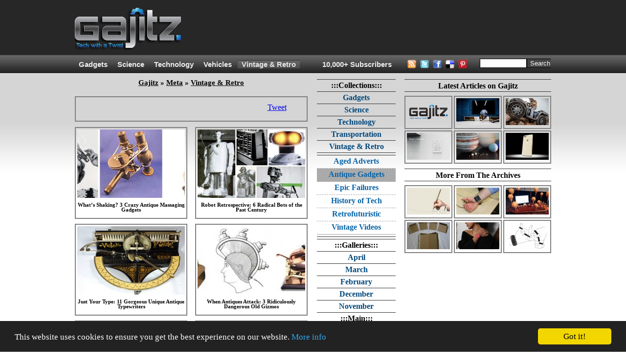

--- FILE ---
content_type: text/html; charset=utf-8
request_url: https://gajitz.com/meta/vintage-retro/antique-gadgets/page/4/
body_size: 16416
content:
<!doctype html>
<html>
    <head>
<script async src="https://pagead2.googlesyndication.com/pagead/js/adsbygoogle.js"></script> <script> (adsbygoogle = window.adsbygoogle || []).push({ google_ad_client: "ca-pub-1454141406897585", enable_page_level_ads: true }); </script>

		
        <script src="//ajax.googleapis.com/ajax/libs/jquery/1.12.4/jquery.min.js"></script>

        <script type="text/javascript" src="https://gajitz.com/wp-content/themes/gajitz/js/main.js?v=0.2"></script>

        <meta charset="utf-8">
        <meta http-equiv="Content-Type" content="text/html; charset=UTF-8">
        <meta name="viewport" content="width=device-width, initial-scale=1.0">
            
        <link rel="shortcut icon" href="https://gajitz.com/wp-content/themes/gajitz/images/favicon.ico" />
        <link rel="apple-touch-icon" sizes="57x57" href="https://gajitz.com/wp-content/themes/gajitz/images/gajapple114.png" />
        <link rel="apple-touch-icon" sizes="114x114" href="https://gajitz.com/wp-content/themes/gajitz/images/gajapple114.png" />
        <link rel="apple-touch-icon" sizes="72x72" href="https://gajitz.com/wp-content/themes/gajitz/images/gajapple144.png" />
        <link rel="apple-touch-icon" sizes="144x144" href="https://gajitz.com/wp-content/themes/gajitz/images/gajapple144.png" />

        
        <link rel="alternate" type="application/rss+xml" title="Gajitz RSS Feed" href="https://gajitz.com/feed/" />
        <link rel="pingback" href="https://gajitz.com/xmlrpc.php" />

        <link href="https://gajitz.com/wp-content/themes/gajitz/style.css?v=o" rel="stylesheet" type="text/css" />

        
		<!-- All in One SEO 4.9.1.1 - aioseo.com -->
	<meta name="description" content="Our modern gadgets didn’t start off modern – just about all of them have antique predecessors. Here you’ll see some amusing and amazing gadgets in their golden years. - Part 4" />
	<meta name="robots" content="noindex, nofollow, max-image-preview:large" />
	<link rel="canonical" href="https://gajitz.com/meta/vintage-retro/antique-gadgets/" />
	<link rel="prev" href="https://gajitz.com/meta/vintage-retro/antique-gadgets/page/3/" />
	<meta name="generator" content="All in One SEO (AIOSEO) 4.9.1.1" />
		<script type="application/ld+json" class="aioseo-schema">
			{"@context":"https:\/\/schema.org","@graph":[{"@type":"BreadcrumbList","@id":"https:\/\/gajitz.com\/meta\/vintage-retro\/antique-gadgets\/page\/4\/#breadcrumblist","itemListElement":[{"@type":"ListItem","@id":"https:\/\/gajitz.com#listItem","position":1,"name":"Home","item":"https:\/\/gajitz.com","nextItem":{"@type":"ListItem","@id":"https:\/\/gajitz.com\/meta\/vintage-retro\/#listItem","name":"Vintage &amp; Retro"}},{"@type":"ListItem","@id":"https:\/\/gajitz.com\/meta\/vintage-retro\/#listItem","position":2,"name":"Vintage &amp; Retro","item":"https:\/\/gajitz.com\/meta\/vintage-retro\/","nextItem":{"@type":"ListItem","@id":"https:\/\/gajitz.com\/meta\/vintage-retro\/antique-gadgets\/#listItem","name":"Antique Gadgets"},"previousItem":{"@type":"ListItem","@id":"https:\/\/gajitz.com#listItem","name":"Home"}},{"@type":"ListItem","@id":"https:\/\/gajitz.com\/meta\/vintage-retro\/antique-gadgets\/#listItem","position":3,"name":"Antique Gadgets","item":"https:\/\/gajitz.com\/meta\/vintage-retro\/antique-gadgets\/","nextItem":{"@type":"ListItem","@id":"https:\/\/gajitz.com\/meta\/vintage-retro\/antique-gadgets\/page\/4#listItem","name":"Page 4"},"previousItem":{"@type":"ListItem","@id":"https:\/\/gajitz.com\/meta\/vintage-retro\/#listItem","name":"Vintage &amp; Retro"}},{"@type":"ListItem","@id":"https:\/\/gajitz.com\/meta\/vintage-retro\/antique-gadgets\/page\/4#listItem","position":4,"name":"Page 4","previousItem":{"@type":"ListItem","@id":"https:\/\/gajitz.com\/meta\/vintage-retro\/antique-gadgets\/#listItem","name":"Antique Gadgets"}}]},{"@type":"CollectionPage","@id":"https:\/\/gajitz.com\/meta\/vintage-retro\/antique-gadgets\/page\/4\/#collectionpage","url":"https:\/\/gajitz.com\/meta\/vintage-retro\/antique-gadgets\/page\/4\/","name":"Antique Gadgets | Gadgets, Science & Tech on Gajitz - Part 4","description":"Our modern gadgets didn\u2019t start off modern \u2013 just about all of them have antique predecessors. Here you\u2019ll see some amusing and amazing gadgets in their golden years. - Part 4","inLanguage":"en-US","isPartOf":{"@id":"https:\/\/gajitz.com\/#website"},"breadcrumb":{"@id":"https:\/\/gajitz.com\/meta\/vintage-retro\/antique-gadgets\/page\/4\/#breadcrumblist"}},{"@type":"Organization","@id":"https:\/\/gajitz.com\/#organization","name":"Gajitz","description":"Great Gajitz, Strange Science, Tech with a Twist","url":"https:\/\/gajitz.com\/"},{"@type":"WebSite","@id":"https:\/\/gajitz.com\/#website","url":"https:\/\/gajitz.com\/","name":"Gajitz","description":"Great Gajitz, Strange Science, Tech with a Twist","inLanguage":"en-US","publisher":{"@id":"https:\/\/gajitz.com\/#organization"}}]}
		</script>
		<!-- All in One SEO -->

<link rel='dns-prefetch' href='//secure.gravatar.com' />
<link rel='dns-prefetch' href='//stats.wp.com' />
<link rel='dns-prefetch' href='//v0.wordpress.com' />
<link rel="alternate" type="application/rss+xml" title="Gajitz &raquo; Antique Gadgets Category Feed" href="https://gajitz.com/meta/vintage-retro/antique-gadgets/feed/" />
<style id='wp-img-auto-sizes-contain-inline-css' type='text/css'>
img:is([sizes=auto i],[sizes^="auto," i]){contain-intrinsic-size:3000px 1500px}
/*# sourceURL=wp-img-auto-sizes-contain-inline-css */
</style>
<style id='wp-emoji-styles-inline-css' type='text/css'>

	img.wp-smiley, img.emoji {
		display: inline !important;
		border: none !important;
		box-shadow: none !important;
		height: 1em !important;
		width: 1em !important;
		margin: 0 0.07em !important;
		vertical-align: -0.1em !important;
		background: none !important;
		padding: 0 !important;
	}
/*# sourceURL=wp-emoji-styles-inline-css */
</style>
<style id='wp-block-library-inline-css' type='text/css'>
:root{--wp-block-synced-color:#7a00df;--wp-block-synced-color--rgb:122,0,223;--wp-bound-block-color:var(--wp-block-synced-color);--wp-editor-canvas-background:#ddd;--wp-admin-theme-color:#007cba;--wp-admin-theme-color--rgb:0,124,186;--wp-admin-theme-color-darker-10:#006ba1;--wp-admin-theme-color-darker-10--rgb:0,107,160.5;--wp-admin-theme-color-darker-20:#005a87;--wp-admin-theme-color-darker-20--rgb:0,90,135;--wp-admin-border-width-focus:2px}@media (min-resolution:192dpi){:root{--wp-admin-border-width-focus:1.5px}}.wp-element-button{cursor:pointer}:root .has-very-light-gray-background-color{background-color:#eee}:root .has-very-dark-gray-background-color{background-color:#313131}:root .has-very-light-gray-color{color:#eee}:root .has-very-dark-gray-color{color:#313131}:root .has-vivid-green-cyan-to-vivid-cyan-blue-gradient-background{background:linear-gradient(135deg,#00d084,#0693e3)}:root .has-purple-crush-gradient-background{background:linear-gradient(135deg,#34e2e4,#4721fb 50%,#ab1dfe)}:root .has-hazy-dawn-gradient-background{background:linear-gradient(135deg,#faaca8,#dad0ec)}:root .has-subdued-olive-gradient-background{background:linear-gradient(135deg,#fafae1,#67a671)}:root .has-atomic-cream-gradient-background{background:linear-gradient(135deg,#fdd79a,#004a59)}:root .has-nightshade-gradient-background{background:linear-gradient(135deg,#330968,#31cdcf)}:root .has-midnight-gradient-background{background:linear-gradient(135deg,#020381,#2874fc)}:root{--wp--preset--font-size--normal:16px;--wp--preset--font-size--huge:42px}.has-regular-font-size{font-size:1em}.has-larger-font-size{font-size:2.625em}.has-normal-font-size{font-size:var(--wp--preset--font-size--normal)}.has-huge-font-size{font-size:var(--wp--preset--font-size--huge)}.has-text-align-center{text-align:center}.has-text-align-left{text-align:left}.has-text-align-right{text-align:right}.has-fit-text{white-space:nowrap!important}#end-resizable-editor-section{display:none}.aligncenter{clear:both}.items-justified-left{justify-content:flex-start}.items-justified-center{justify-content:center}.items-justified-right{justify-content:flex-end}.items-justified-space-between{justify-content:space-between}.screen-reader-text{border:0;clip-path:inset(50%);height:1px;margin:-1px;overflow:hidden;padding:0;position:absolute;width:1px;word-wrap:normal!important}.screen-reader-text:focus{background-color:#ddd;clip-path:none;color:#444;display:block;font-size:1em;height:auto;left:5px;line-height:normal;padding:15px 23px 14px;text-decoration:none;top:5px;width:auto;z-index:100000}html :where(.has-border-color){border-style:solid}html :where([style*=border-top-color]){border-top-style:solid}html :where([style*=border-right-color]){border-right-style:solid}html :where([style*=border-bottom-color]){border-bottom-style:solid}html :where([style*=border-left-color]){border-left-style:solid}html :where([style*=border-width]){border-style:solid}html :where([style*=border-top-width]){border-top-style:solid}html :where([style*=border-right-width]){border-right-style:solid}html :where([style*=border-bottom-width]){border-bottom-style:solid}html :where([style*=border-left-width]){border-left-style:solid}html :where(img[class*=wp-image-]){height:auto;max-width:100%}:where(figure){margin:0 0 1em}html :where(.is-position-sticky){--wp-admin--admin-bar--position-offset:var(--wp-admin--admin-bar--height,0px)}@media screen and (max-width:600px){html :where(.is-position-sticky){--wp-admin--admin-bar--position-offset:0px}}

/*# sourceURL=wp-block-library-inline-css */
</style><style id='global-styles-inline-css' type='text/css'>
:root{--wp--preset--aspect-ratio--square: 1;--wp--preset--aspect-ratio--4-3: 4/3;--wp--preset--aspect-ratio--3-4: 3/4;--wp--preset--aspect-ratio--3-2: 3/2;--wp--preset--aspect-ratio--2-3: 2/3;--wp--preset--aspect-ratio--16-9: 16/9;--wp--preset--aspect-ratio--9-16: 9/16;--wp--preset--color--black: #000000;--wp--preset--color--cyan-bluish-gray: #abb8c3;--wp--preset--color--white: #ffffff;--wp--preset--color--pale-pink: #f78da7;--wp--preset--color--vivid-red: #cf2e2e;--wp--preset--color--luminous-vivid-orange: #ff6900;--wp--preset--color--luminous-vivid-amber: #fcb900;--wp--preset--color--light-green-cyan: #7bdcb5;--wp--preset--color--vivid-green-cyan: #00d084;--wp--preset--color--pale-cyan-blue: #8ed1fc;--wp--preset--color--vivid-cyan-blue: #0693e3;--wp--preset--color--vivid-purple: #9b51e0;--wp--preset--gradient--vivid-cyan-blue-to-vivid-purple: linear-gradient(135deg,rgb(6,147,227) 0%,rgb(155,81,224) 100%);--wp--preset--gradient--light-green-cyan-to-vivid-green-cyan: linear-gradient(135deg,rgb(122,220,180) 0%,rgb(0,208,130) 100%);--wp--preset--gradient--luminous-vivid-amber-to-luminous-vivid-orange: linear-gradient(135deg,rgb(252,185,0) 0%,rgb(255,105,0) 100%);--wp--preset--gradient--luminous-vivid-orange-to-vivid-red: linear-gradient(135deg,rgb(255,105,0) 0%,rgb(207,46,46) 100%);--wp--preset--gradient--very-light-gray-to-cyan-bluish-gray: linear-gradient(135deg,rgb(238,238,238) 0%,rgb(169,184,195) 100%);--wp--preset--gradient--cool-to-warm-spectrum: linear-gradient(135deg,rgb(74,234,220) 0%,rgb(151,120,209) 20%,rgb(207,42,186) 40%,rgb(238,44,130) 60%,rgb(251,105,98) 80%,rgb(254,248,76) 100%);--wp--preset--gradient--blush-light-purple: linear-gradient(135deg,rgb(255,206,236) 0%,rgb(152,150,240) 100%);--wp--preset--gradient--blush-bordeaux: linear-gradient(135deg,rgb(254,205,165) 0%,rgb(254,45,45) 50%,rgb(107,0,62) 100%);--wp--preset--gradient--luminous-dusk: linear-gradient(135deg,rgb(255,203,112) 0%,rgb(199,81,192) 50%,rgb(65,88,208) 100%);--wp--preset--gradient--pale-ocean: linear-gradient(135deg,rgb(255,245,203) 0%,rgb(182,227,212) 50%,rgb(51,167,181) 100%);--wp--preset--gradient--electric-grass: linear-gradient(135deg,rgb(202,248,128) 0%,rgb(113,206,126) 100%);--wp--preset--gradient--midnight: linear-gradient(135deg,rgb(2,3,129) 0%,rgb(40,116,252) 100%);--wp--preset--font-size--small: 13px;--wp--preset--font-size--medium: 20px;--wp--preset--font-size--large: 36px;--wp--preset--font-size--x-large: 42px;--wp--preset--spacing--20: 0.44rem;--wp--preset--spacing--30: 0.67rem;--wp--preset--spacing--40: 1rem;--wp--preset--spacing--50: 1.5rem;--wp--preset--spacing--60: 2.25rem;--wp--preset--spacing--70: 3.38rem;--wp--preset--spacing--80: 5.06rem;--wp--preset--shadow--natural: 6px 6px 9px rgba(0, 0, 0, 0.2);--wp--preset--shadow--deep: 12px 12px 50px rgba(0, 0, 0, 0.4);--wp--preset--shadow--sharp: 6px 6px 0px rgba(0, 0, 0, 0.2);--wp--preset--shadow--outlined: 6px 6px 0px -3px rgb(255, 255, 255), 6px 6px rgb(0, 0, 0);--wp--preset--shadow--crisp: 6px 6px 0px rgb(0, 0, 0);}:where(.is-layout-flex){gap: 0.5em;}:where(.is-layout-grid){gap: 0.5em;}body .is-layout-flex{display: flex;}.is-layout-flex{flex-wrap: wrap;align-items: center;}.is-layout-flex > :is(*, div){margin: 0;}body .is-layout-grid{display: grid;}.is-layout-grid > :is(*, div){margin: 0;}:where(.wp-block-columns.is-layout-flex){gap: 2em;}:where(.wp-block-columns.is-layout-grid){gap: 2em;}:where(.wp-block-post-template.is-layout-flex){gap: 1.25em;}:where(.wp-block-post-template.is-layout-grid){gap: 1.25em;}.has-black-color{color: var(--wp--preset--color--black) !important;}.has-cyan-bluish-gray-color{color: var(--wp--preset--color--cyan-bluish-gray) !important;}.has-white-color{color: var(--wp--preset--color--white) !important;}.has-pale-pink-color{color: var(--wp--preset--color--pale-pink) !important;}.has-vivid-red-color{color: var(--wp--preset--color--vivid-red) !important;}.has-luminous-vivid-orange-color{color: var(--wp--preset--color--luminous-vivid-orange) !important;}.has-luminous-vivid-amber-color{color: var(--wp--preset--color--luminous-vivid-amber) !important;}.has-light-green-cyan-color{color: var(--wp--preset--color--light-green-cyan) !important;}.has-vivid-green-cyan-color{color: var(--wp--preset--color--vivid-green-cyan) !important;}.has-pale-cyan-blue-color{color: var(--wp--preset--color--pale-cyan-blue) !important;}.has-vivid-cyan-blue-color{color: var(--wp--preset--color--vivid-cyan-blue) !important;}.has-vivid-purple-color{color: var(--wp--preset--color--vivid-purple) !important;}.has-black-background-color{background-color: var(--wp--preset--color--black) !important;}.has-cyan-bluish-gray-background-color{background-color: var(--wp--preset--color--cyan-bluish-gray) !important;}.has-white-background-color{background-color: var(--wp--preset--color--white) !important;}.has-pale-pink-background-color{background-color: var(--wp--preset--color--pale-pink) !important;}.has-vivid-red-background-color{background-color: var(--wp--preset--color--vivid-red) !important;}.has-luminous-vivid-orange-background-color{background-color: var(--wp--preset--color--luminous-vivid-orange) !important;}.has-luminous-vivid-amber-background-color{background-color: var(--wp--preset--color--luminous-vivid-amber) !important;}.has-light-green-cyan-background-color{background-color: var(--wp--preset--color--light-green-cyan) !important;}.has-vivid-green-cyan-background-color{background-color: var(--wp--preset--color--vivid-green-cyan) !important;}.has-pale-cyan-blue-background-color{background-color: var(--wp--preset--color--pale-cyan-blue) !important;}.has-vivid-cyan-blue-background-color{background-color: var(--wp--preset--color--vivid-cyan-blue) !important;}.has-vivid-purple-background-color{background-color: var(--wp--preset--color--vivid-purple) !important;}.has-black-border-color{border-color: var(--wp--preset--color--black) !important;}.has-cyan-bluish-gray-border-color{border-color: var(--wp--preset--color--cyan-bluish-gray) !important;}.has-white-border-color{border-color: var(--wp--preset--color--white) !important;}.has-pale-pink-border-color{border-color: var(--wp--preset--color--pale-pink) !important;}.has-vivid-red-border-color{border-color: var(--wp--preset--color--vivid-red) !important;}.has-luminous-vivid-orange-border-color{border-color: var(--wp--preset--color--luminous-vivid-orange) !important;}.has-luminous-vivid-amber-border-color{border-color: var(--wp--preset--color--luminous-vivid-amber) !important;}.has-light-green-cyan-border-color{border-color: var(--wp--preset--color--light-green-cyan) !important;}.has-vivid-green-cyan-border-color{border-color: var(--wp--preset--color--vivid-green-cyan) !important;}.has-pale-cyan-blue-border-color{border-color: var(--wp--preset--color--pale-cyan-blue) !important;}.has-vivid-cyan-blue-border-color{border-color: var(--wp--preset--color--vivid-cyan-blue) !important;}.has-vivid-purple-border-color{border-color: var(--wp--preset--color--vivid-purple) !important;}.has-vivid-cyan-blue-to-vivid-purple-gradient-background{background: var(--wp--preset--gradient--vivid-cyan-blue-to-vivid-purple) !important;}.has-light-green-cyan-to-vivid-green-cyan-gradient-background{background: var(--wp--preset--gradient--light-green-cyan-to-vivid-green-cyan) !important;}.has-luminous-vivid-amber-to-luminous-vivid-orange-gradient-background{background: var(--wp--preset--gradient--luminous-vivid-amber-to-luminous-vivid-orange) !important;}.has-luminous-vivid-orange-to-vivid-red-gradient-background{background: var(--wp--preset--gradient--luminous-vivid-orange-to-vivid-red) !important;}.has-very-light-gray-to-cyan-bluish-gray-gradient-background{background: var(--wp--preset--gradient--very-light-gray-to-cyan-bluish-gray) !important;}.has-cool-to-warm-spectrum-gradient-background{background: var(--wp--preset--gradient--cool-to-warm-spectrum) !important;}.has-blush-light-purple-gradient-background{background: var(--wp--preset--gradient--blush-light-purple) !important;}.has-blush-bordeaux-gradient-background{background: var(--wp--preset--gradient--blush-bordeaux) !important;}.has-luminous-dusk-gradient-background{background: var(--wp--preset--gradient--luminous-dusk) !important;}.has-pale-ocean-gradient-background{background: var(--wp--preset--gradient--pale-ocean) !important;}.has-electric-grass-gradient-background{background: var(--wp--preset--gradient--electric-grass) !important;}.has-midnight-gradient-background{background: var(--wp--preset--gradient--midnight) !important;}.has-small-font-size{font-size: var(--wp--preset--font-size--small) !important;}.has-medium-font-size{font-size: var(--wp--preset--font-size--medium) !important;}.has-large-font-size{font-size: var(--wp--preset--font-size--large) !important;}.has-x-large-font-size{font-size: var(--wp--preset--font-size--x-large) !important;}
/*# sourceURL=global-styles-inline-css */
</style>

<style id='classic-theme-styles-inline-css' type='text/css'>
/*! This file is auto-generated */
.wp-block-button__link{color:#fff;background-color:#32373c;border-radius:9999px;box-shadow:none;text-decoration:none;padding:calc(.667em + 2px) calc(1.333em + 2px);font-size:1.125em}.wp-block-file__button{background:#32373c;color:#fff;text-decoration:none}
/*# sourceURL=/wp-includes/css/classic-themes.min.css */
</style>
<link rel="https://api.w.org/" href="https://gajitz.com/wp-json/" /><link rel="alternate" title="JSON" type="application/json" href="https://gajitz.com/wp-json/wp/v2/categories/96" />	<style>img#wpstats{display:none}</style>
		
        <!--[if lt IE 9]><style type="text/css">#middleCenter{width:161px;overflow:hidden;margin-right:3px;}#middleRight{width:300px;overflow:hidden;margin:0px 0px 0px 15px;}.middleRightThumb{padding:3px 3px 3px 3px;margin:0px 0px 3px 0px;}.middleRightThumb:hover{padding:3px 3px 3px 3px;margin:0px 0px 3px 0px;}.middleRightThumbCenter{margin:0px 3px 0px 3px;}.middleRightThumbCenter:hover{margin:0px 3px 0px 3px;}.sidebarTitle{height:26px;padding:3px 0px 0px 0px;}.socialBox li{display:inline;float:left;overflow:hidden;}.postTitle{padding:0px;margin:0px;}#posting{padding-top:0px;margin-top:0px;}.socialBox{height:34px;line-height:0px;}#socialWrapper{height:22px;line-height:0px;margin-top:-12px;}#headerSearchCont{padding:0px;margin:0px;}#headerMenuSearch{padding:0px 0px 0px 4px;}#sign_up_content{height:33px;}#mainPageRelatedStuff{height:259px;)</style><![endif]-->
        <!--[if IE 6]><style type="text/css">#middleRight{float:right;margin:0px;padding:0px;overflow:hidden;}.sidebarTitle{margin:0px 0px 10px 0px;padding:4px 2px 2px 2px;height:13pt;overflow:hidden;}.middleRightThumb,.middleRightThumb:hover{padding-bottom:0px;}</style><![endif]-->
        <!--[if IE 7]><style type="text/css">.sidebarTitle{margin:0px 0px 10px 0px;padding:4px 2px 2px 2px;height:19px;}.middleRightThumb,.middleRightThumb:hover{padding-bottom:0px;}</style><![endif]-->
        <!--[if IE 8]><style type="text/css">.sidebarTitle{margin:0px 0px 10px 0px;:padding:5px 2px 2px 2px;height:19px;overflow:hidden;}</style><![endif]-->
        <!--[if IE 9]><style type="text/css">/* no more rules for IE above 8 see original lt IE 9 rule */</style><![endif]-->
            
        <title>Antique Gadgets | Gadgets, Science &amp; Tech on Gajitz - Part 4 | Gadgets, Science & Tech on Gajitz (Page 4)</title>
        <meta name="description" content="Our modern gadgets didn&#8217;t start off modern &#8211; just about all of them have antique predecessors. Here you&#8217;ll see some amusing and amazing gadgets in their golden years.">

    <script type="text/javascript" id="">
        var _urb = _urb || {};
        _urb.age = "noage";
        _urb.type = "notype";
        _urb.cat = "nocat";
        _urb.author = "noauthor";
        _urb.ref = "noref";
        _urb.img = "noimg";
        _urb.test = "notest";
        _urb.preview = "";
        _urb.img =
            'nomedium';

        _urb.test =
            'nokey';

        // set age of page
        _urb.postDate = new Date('May 7, 2010');
        _urb.age = new Array();
        _urb.age.push("year" + _urb.postDate.getFullYear() );

        (function () {
            tday = new Date();
            msPerDay = 24*60*60*1000;

            if ((tday-_urb.postDate) > (msPerDay*30)) { _urb.age.push("month"); }
            if ((tday-_urb.postDate) > (msPerDay*10)) { _urb.age.push("ten"); }
            else { _urb.age.push("zero"); }
        }());

        // set type of page
        _urb.type =
            "category";

        // set cat
        
        _urb.cat = ["vintage-retro","antique-gadgets"];

        _urb.author = "notsingle";

        _urb.tag =
            ["notag"];

        //set ref
       _urb.reftypes = {
            "search"    : "search|google|bing|yahoo|ask.com",
            "network"   : "http://gajitz.com|http://webecoist.momtastic.com|http://dornob.com",
            "self"      : "http://weburbanist.com",
            "social"    : "reddit.com|pinterest.com|stumbleupon.com|twitter.com|^t.co$|facebook.com",
            "reddit"    : "reddit.com"
        }

        // iterate over regex tests for ref
        _urb.setref = function(reftypes) {
            var ref = [];
            for ( var key in reftypes ) {
                // substring(0,32) truncates query strings etc
                if (RegExp(_urb.reftypes[key]).test(document.referrer.substring(0,32))) { 
                    ref.push(key);
                }
            }
            if (_urb.img == "images") {ref.push("search");}
            else if (ref.length < 1) {ref.push("nomatch");}
            return ref;
        }
        
        _urb.ref = _urb.setref(_urb.reftypes);

        // set adsense kill true to disable adsense
        if (_urb.type == "single") {
            _urb.askill = [0, 17464, 16596].indexOf(5652)>=1;
        }
        if (_urb.test == "nosense") { _urb.askill = true; }

    </script>
    <!-- end jswsa header code -->

<!-- Freestar+Gajitz pubfig file --> <script src="https://s3.amazonaws.com/pubfig/gajitz/pubfig.js"></script>

<script type='text/javascript'>
    var googletag = googletag || {};
    googletag.cmd = googletag.cmd || [];
    (function() {
        var gads = document.createElement('script');
        gads.async = true;
        gads.type = 'text/javascript';
        var useSSL = 'https:' == document.location.protocol;
        gads.src = (useSSL ? 'https:' : 'http:') +
        '//www.googletagservices.com/tag/js/gpt.js';
        var node = document.getElementsByTagName('script')[0];
        node.parentNode.insertBefore(gads, node);
    })();
</script>                                                                                                                                        

<script type="text/javascript">
    googletag.cmd.push(function() {
        googletag.defineSlot('/1018129/Gajitz-160x600', [160, 600],'Gajitz-160x600').addService(googletag.pubads());
        googletag.defineSlot('/1018129/Gajitz-300x250', [300, 250],'Gajitz-300x250').addService(googletag.pubads());
        googletag.defineSlot('/1018129/Gajitz-728x90', [728, 90],'Gajitz-728x90').addService(googletag.pubads());
        googletag.defineSlot('/1018129/Gajitz-Image-Script', [1, 1],'Gajitz-Image-Script').addService(googletag.pubads());
        googletag.defineSlot('/1018129/Gajitz-1x1', [1, 1], 'Gajitz-1x1').addService(googletag.pubads());
        googletag.defineSlot('/1018129/Gajitz-1x1B', [1, 1], 'Gajitz-1x1B').addService(googletag.pubads());
        googletag.pubads().setTargeting("age", _urb.age);
        googletag.pubads().setTargeting("type", _urb.type);
        googletag.pubads().setTargeting("cat", _urb.cat);
        googletag.pubads().setTargeting("tag", _urb.tag);
        googletag.pubads().setTargeting("ref", _urb.ref);
        googletag.pubads().setTargeting("test", _urb.test);
        googletag.pubads().setTargeting("kill", _urb.askill ? "true" : "false");
        googletag.pubads().collapseEmptyDivs();
        googletag.pubads().enableSingleRequest();
        googletag.enableServices();
    });
</script>

<!-- begin google ga analytics async -->
<script type="text/javascript">
  var _gaq = _gaq || [];
  _gaq.push(['b._setAccount', 'UA-36624193-1']); // alliterative
  _gaq.push(['b._trackPageview']);
  // ga('create', 'UA-36624193-1', 'gajitz.com', {'name': 'b'})

  (function() {
    var ga = document.createElement('script'); ga.type = 'text/javascript'; ga.async = true;
    ga.src = ('https:' == document.location.protocol ? 'https://' : 'http://') + 'stats.g.doubleclick.net/dc.js';
    var s = document.getElementsByTagName('script')[0]; s.parentNode.insertBefore(ga, s);
  })();
</script>

<!-- begin google universal analytics async -->
<script>
    // universal analytics
    (function(i,s,o,g,r,a,m){i['GoogleAnalyticsObject']=r;i[r]=i[r]||function(){
    (i[r].q=i[r].q||[]).push(arguments)},i[r].l=1*new Date();a=s.createElement(o),
    m=s.getElementsByTagName(o)[0];a.async=1;a.src=g;m.parentNode.insertBefore(a,m)
    })(window,document,'script','//www.google-analytics.com/analytics.js','ga');

    ga('create', 'UA-1472145-38', 'gajitz.com', {'name': 'a'})
    _urb.ga = {
        'location'  : document.location.pathname+document.location.search.toLowerCase(),
        'dimension1': _urb.type, // pagetype
        'dimension2': 'vintage-retro', // maincat
        'dimension3': 'antique-gadgets', // subcat
        'dimension4': _urb.author, // author
        'dimension5': (_urb.type == 'single') ? _urb.postDate.toISOString().substr(0,7) : 'notsingle', // age
        'dimension6': (_urb.type == 'single') ? 'Fri, 07 May 2010 10:00:52 -0500' : 'notsingle' // time
    };
    ga('a.require', 'linkid', 'linkid.js');
    ga('a.require', 'displayfeatures');
    ga('a.send', 'pageview', _urb.ga);

    if (window.history && history.replaceState && location.search.match(/utm_|ref=/)) {
        _gaq.push(function(){
                history.replaceState({}, "", location.pathname); //drop query string in location bar and history
        });
    }
</script>
<!-- end google analytics -->

<!-- Begin comScore Tag -->
<script>
  var _comscore = _comscore || [];
  _comscore.push({ c1: "2", c2: "9766352" });
  (function() {
    var s = document.createElement("script"), el = document.getElementsByTagName("script")[0]; s.async = true;
    s.src = (document.location.protocol == "https:" ? "https://sb" : "http://b") + ".scorecardresearch.com/beacon.js";
    el.parentNode.insertBefore(s, el);
  })();
</script>
<noscript>
  <img src="http://b.scorecardresearch.com/p?c1=2&c2=9766352&cv=2.0&cj=1" />
</noscript>
<!-- End comScore Tag -->

</head>
    
<body>

<center>


  <script type="text/javascript">
        function searchClick(v){
            if(v == "Search.."){
                document.getElementById("headerMenuSearchInput").value = "";
            }
        }
        function searchBlur(v){
            if(v == ""){
                document.getElementById("headerMenuSearchInput").value = "Search..";
            }
        }
    </script>

<div id="siteWrapper">
        <div id="pageWrapper">

                <div id="header">
                <div id="headerCont">
                    <div id="logo">
                        <a href="http://gajitz.com" border="0" style="background-color:transparent;" />
                            <img src="http://gajitz.com/wp-content/uploads/2011/01/gajitzlogo2.png" onMouseOver="this.src='http://gajitz.com/wp-content/uploads/2011/01/gajitzlogo2hover.png'" onMouseOut="this.src='http://gajitz.com/wp-content/uploads/2011/01/gajitzlogo2.png'" width="229" height="90">
                        </a>
                    </div>
                    <div id="headerAds">
                        
                        <div id="headerAd2">

<!-- ca-pub-8097212468498640/Gajitz-728x90 -->
<!--<div id="Gajitz-728x90"; style="width: 728px; height: 90px">
 <script type="text/javascript">
   googletag.cmd.push(function() { googletag.display('Gajitz-728x90'); });
 </script>
</div>-->
<script async src="https://pagead2.googlesyndication.com/pagead/js/adsbygoogle.js"></script>
<!-- Gajitz Leaderboard -->
<ins class="adsbygoogle"
     style="display:inline-block;width:728px;height:90px"
     data-ad-client="ca-pub-1454141406897585"
     data-ad-slot="5902861551"></ins>
<script>
     (adsbygoogle = window.adsbygoogle || []).push({});
</script>				

                        </div>
                    </div>
                </div>
            </div>
            <div id="headerMenu">
                <div id="headerMenuSystem">

                                                          <ul>
                        <li  ><a href="http://gajitz.com/meta/gadgets/" title="Gadgets">Gadgets</a></li>
                        <li  ><a href="http://gajitz.com/meta/science/" title="Science">Science</a></li>
                        <li  ><a href="http://gajitz.com/meta/technology/" title="Technology">Technology</a></li>
                        <li  ><a href="http://gajitz.com/meta/transportation/" title="Transportation">Vehicles</a></li>
                        <li id="currentcat" ><a href="http://gajitz.com/meta/vintage-retro/" title="FVintage & Retro">Vintage & Retro</a></li>
    </ul>
                </div>
<!--here-->
<div id="headerMenuFeedCount"><a href=" http://gajitz.com/feeds/" title="Click for Subscription Options">10,000+ Subscribers</a></div>
                <div id="headerMenuRSS">
                    <div id="headerMenuButtons">
<ul>
    <li><a href="http://feeds.feedburner.com/gajitz/" target="_blank"><img src="http://gajitz.com/wp-content/themes/gajitz/images/topRss.png" border="0" title="Subscribe via RSS" width="22" height="22" onMouseOver="this.src='http://gajitz.com/wp-content/themes/gajitz/images/topRssHover.png'" onMouseOut="this.src='http://gajitz.com/wp-content/themes/gajitz/images/topRss.png'"></a></li>
    <li><a href="http://twitter.com/gajitz" target="_blank"><img src="http://gajitz.com/wp-content/themes/gajitz/images/topTwitter.png" border="0" title="Follow on Twitter" width="22" height="22" onMouseOver="this.src='http://gajitz.com/wp-content/themes/gajitz/images/topTwitterHover.png'" onMouseOut="this.src='http://gajitz.com/wp-content/themes/gajitz/images/topTwitter.png'"></a></li>
    <li><a href="http://www.facebook.com/gajitz" target="_blank"><img src="http://gajitz.com/wp-content/themes/gajitz/images/topFacebook.png" border="0" title="NEW Facebook Fan Page for Gajitz!" width="22" height="22" onMouseOver="this.src='http://gajitz.com/wp-content/themes/gajitz/images/topFacebookHover.png'" onMouseOut="this.src='http://gajitz.com/wp-content/themes/gajitz/images/topFacebook.png'"></a></li>
    <li><a href="http://del.icio.us/post?url=http://gajitz.com&title=gajitz" target="_blank"><img src="http://gajitz.com/wp-content/themes/gajitz/images/topDel.png" border="0" title="Save on Delicious" width="22" height="22" onMouseOver="this.src='http://gajitz.com/wp-content/themes/gajitz/images/topDelHover.png'" onMouseOut="this.src='http://gajitz.com/wp-content/themes/gajitz/images/topDel.png'"></a></li>
<li><a href="http://pinterest.com/weburbanist/" target="_blank"><img src="http://gajitz.com/wp-content/themes/gajitz/images/toppin.png" border="0" title="Follow us on Pinterest!" width="22" height="22" onMouseOver="this.src='http://gajitz.com/wp-content/themes/gajitz/images/toppinhover.png'" onMouseOut="this.src='http://gajitz.com/wp-content/themes/gajitz/images/toppin.png'"></a></li>
</ul>
                    </div>
                </div>

<div id="headerMenuSearch">
                
                    <div id="headerSearchCont">
                    
<form action="http://gajitz.com/" method="get" style="width:164px;margin:8px 0px 0px 0px;">
    <input type="text" name="s" id="s" style="width:90px;border:solid 1px #000000;float:left;margin:0px;" />
    <input type="submit" value="Search" style="background:#444444;color:#fff;border:solid 1px #000000;margin:0px;float:left;margin:0px;" />
</form>

                    </div> 
                </div> <!-- /#headerMenuSearch -->
</div> <!-- /#headerMenu -->

<!-- guardian superheader removed -->
			<div id="middleWrapper">
				<div id="middleCont">
					<div id="middleLeft">
<div class="KonaBody"></div>


          <div class="archiveTitle"><a href="http://gajitz.com/">Gajitz</a> &raquo; <a href="http://gajitz.com/categories/">Meta</a> &raquo; <a href="https://gajitz.com/meta/vintage-retro/">Vintage &amp; Retro</a></div>

          <!-- removed.
          <div id="mainPageMainPost">
												</div>
					-->
					
						<div class="categoryDes">
						</div>

<div class="socialBox" style="padding-top:12px;">
		<ul>
		<li style="width:291px;text-align:left;padding:0px;"><iframe src="http://www.facebook.com/plugins/like.php?href=http://gajitz.com/http://gajitz.com/meta/vintage-retro/antique-gadgets/page/4/&amp;layout=standard&amp;show_faces=false&amp;action=like&amp;colorscheme=light&amp;height=33" scrolling="no" frameborder="0" style="border:none; overflow:hidden;height:33px;" allowTransparency="true"></iframe></li>
		<li style="margin:2px 16px 0px 2px;width:64px;"><script src="http://www.stumbleupon.com/hostedbadge.php?s=1&r=http://gajitz.comhttp://gajitz.com/meta/vintage-retro/antique-gadgets/page/4/"></script></li>
		<li style="width:72px;margin:1px 0px 0px 0px;"><a href="http://twitter.com/share" class="twitter-share-button" data-count="horizontal" data-via="gajitz" data-related="dornobdesign:Dynamic designs & new ideas daily.">Tweet</a><script type="text/javascript" src="http://platform.twitter.com/widgets.js"></script></li>
		<li class="clear"></li>
	</ul>
</div>	 

						<div id="mainPageMainColumns">
							<div id="mainPageMainColumnsLeft">
				<div class="mainPageFloatLeft mainPageFloatLeftextra">
					<a href="https://gajitz.com/whats-shaking-3-crazy-antique-massaging-gadgets/">
						<img src="https://gajitz.com/wp-content/uploads/2010/05/antique-massager-gadgets-220x140.jpg" width="220" height="140" border="0" />
						<div>What&#8217;s Shaking? 3 Crazy Antique Massaging Gadgets</div>
					</a>
				</div>
			
				<div class="mainPageFloatLeft">
					<a href="https://gajitz.com/robot-retrospective-6-radical-bots-of-the-past-century/">
						<img src="https://gajitz.com/wp-content/uploads/2010/04/crazy-retro-bots-220x140.jpg" width="220" height="140" border="0" />
						<div>Robot Retrospective: 6 Radical Bots of the Past Century</div>
					</a>
				</div>
			
				<div class="mainPageFloatLeft mainPageFloatLeftextra">
					<a href="https://gajitz.com/just-your-type-11-gorgeous-unique-antique-typewriters/">
						<img src="https://gajitz.com/wp-content/uploads/2010/03/victorian-typewriter-220x140.jpg" width="220" height="140" border="0" />
						<div>Just Your Type: 11 Gorgeous Unique Antique Typewriters</div>
					</a>
				</div>
			
				<div class="mainPageFloatLeft">
					<a href="https://gajitz.com/when-antiques-attack-3-ridiculously-dangerous-old-gizmos/">
						<img src="https://gajitz.com/wp-content/uploads/2010/03/dangerous-vintage-gadgets-220x140.jpg" width="220" height="140" border="0" />
						<div>When Antiques Attack: 3 Ridiculously Dangerous Old Gizmos</div>
					</a>
				</div>
			
				<div class="mainPageFloatLeft mainPageFloatLeftextra">
					<a href="https://gajitz.com/point-and-shoot-5-more-weird-gun-shaped-cameras/">
						<img src="https://gajitz.com/wp-content/uploads/2010/02/gun-shaped-cameras-220x140.jpg" width="220" height="140" border="0" />
						<div>Point and Shoot: 5 (More!) Weird Gun-Shaped Cameras</div>
					</a>
				</div>
			
				<div class="mainPageFloatLeft">
					<a href="https://gajitz.com/antique-spy-tech-tiny-feature-rich-1930s-camera/">
						<img src="https://gajitz.com/wp-content/uploads/2010/02/Jaeger-LeCoultre-Compass-camera-220x140.jpg" width="220" height="140" border="0" />
						<div>Antique Spy Tech: Tiny Feature-Rich 1930s Camera</div>
					</a>
				</div>
			
				<div class="mainPageFloatLeft mainPageFloatLeftextra">
					<a href="https://gajitz.com/its-about-time-multifunctional-antique-pocket-sundials/">
						<img src="https://gajitz.com/wp-content/uploads/2010/01/antique-pocket-sundials-220x140.jpg" width="220" height="140" border="0" />
						<div>It&#8217;s About Time: Multifunctional Antique Pocket Sundials</div>
					</a>
				</div>
			
				<div class="mainPageFloatLeft">
					<a href="https://gajitz.com/scrolling-down-the-highway-vintage-1927-analog-gps/">
						<img src="https://gajitz.com/wp-content/uploads/2010/01/wristlet-route-indicator-220x140.jpg" width="220" height="140" border="0" />
						<div>(Sc)Rolling Down the Highway: Vintage 1927 Analog GPS</div>
					</a>
				</div>
			
<div style="border:solid 2px #808080;float:left;margin:0px 0px 10px 0px;padding:10px 0px 10px 0px;width:472px;text-align:center;">

<!-- Gajitz Cat 336 -->
<ins class="adsbygoogle"
     style="display:inline-block;width:336px;height:280px"
     data-ad-client="ca-pub-1454141406897585"
     data-ad-slot="8331754947"></ins>
<script>
(adsbygoogle = window.adsbygoogle || []).push({});
</script>

</div>

				<div class="mainPageFloatLeft mainPageFloatLeftextra">
					<a href="https://gajitz.com/battery-of-mysteries-why-did-worlds-first-battery-exist/">
						<img src="https://gajitz.com/wp-content/uploads/2010/01/Baghdad-battery-220x140.jpg" width="220" height="140" border="0" />
						<div>Battery of Mysteries: Why Did World&#8217;s First Battery Exist?</div>
					</a>
				</div>
			
				<div class="mainPageFloatLeft">
					<a href="https://gajitz.com/chess-chicanery-georgian-era-hoax-gadget-fooled-world/">
						<img src="https://gajitz.com/wp-content/uploads/2009/12/reconstruction-of-turk-automoton-chess-player-220x140.jpg" width="220" height="140" border="0" />
						<div>Chess Chicanery: Georgian-Era Hoax Gadget Fooled World</div>
					</a>
				</div>
			
				<div class="mainPageFloatLeft mainPageFloatLeftextra">
					<a href="https://gajitz.com/gadgets-of-gears-gone-by-ancient-greek-analog-computer/">
						<img src="https://gajitz.com/wp-content/uploads/2009/12/antikythera-mechanism-220x140.jpg" width="220" height="140" border="0" />
						<div>Gadgets of Gears Gone By: Ancient Greek Analog Computer</div>
					</a>
				</div>
			</div>						</div>

        <div id="socialWrapper" class="socialArchive" >
            <div class="addthis_wrapper">
            <!-- AddThis Button BEGIN -->
            <div class="addthis_toolbox addthis_default_style ">
                <a class="addthis_button_facebook_like" fb:like:layout="button_count" fb:like:width="115"></a>
                <a class="addthis_button_tweet"></a>
                <a class="addthis_button_google_plusone" g:plusone:size="medium"></a>
                <a class="addthis_button_pinterest_pinit" pi:pinit:layout="horizontal"></a>
                <a class="addthis_counter addthis_pill_style"></a>
            </div>
            </div>
            <div style="clear:both;"></div>
        </div> <!-- /div#socialWrapper --> 

						<div>
							<div id="pageNavigationNumbers">
                                <div style="padding:0px 0px 0px 63px;">
                                    <div id="pageNavLeft">
                                        <a href="/">More:</a>
                                    </div>
                                </div>
								<div id="pageNavMiddle">
									  
								</div>
<div style="margin:0px 4px 0px 0px;">
								<div id="pageNavLeft">
									<a href="/feeds">Feed</a>
								</div>
							</div>								
						</div>

<div id="mainPageRelatedStuff">
								<div id="mainPageRelatedCont">
									<div id="mainPageRelatedLeft">								
										<div id="middleCenterTags">
											<a href="http://gajitz.com">
												<img src="http://gajitz.com/wp-content/themes/gajitz/images/gajitzmini.png" border="0" />
											</a>
											<ul>											
												<li><a href="http://gajitz.com/meta/gadgets/">Gadgets</a></li>
												<li><a href="http://gajitz.com/meta/science/">Science</a></li>
												<li><a href="http://gajitz.com/meta/technology/">Technology</a></li>
												<li><a href="http://gajitz.com/meta/transportation/">Transport</a></li>
												<li><a href="http://gajitz.com/meta/vintage-retro/">Vintage</a></li>
												<li><a href="http://gajitz.com/about/">About</a></li>
												<li><a href="http://gajitz.com/archives/">Archives</a></li>
												<li><a href="http://gajitz.com/categories/">Categories</a></li>

											</ul>
										</div>
									</div>
									
									<div id="mainPageRelatedAd">

<div id="Gajitz-MPU"; style="width: 300px; height: 250px">
    <!-- Gajitz 300x250 MPU -->
    <ins class="adsbygoogle"
         style="display:inline-block;width:300px;height:250px"
         data-ad-client="ca-pub-1454141406897585"
         data-ad-slot="7750881590"></ins>
    <script type="text/javascript">
        if (_urb.askill) {}
        else { (adsbygoogle = window.adsbygoogle || []).push({}); }
    </script>
</div>

										<!--<a href="#">
											<img src="https://gajitz.com/wp-content/themes/gajitz/images/320x250.png" border="0" />
										</a>-->
									</div>
								</div>
							</div>					
                        </div>
					</div>

					



<div id="middleCenter">

<!-- begin sidebar categories -->
<script>

    // setup accordian menus for sidebar categories
    $(function() {
        $('.slideCategoriesParent').click(function(e){

            // if cat is already open, close it and dont reopen it
            if($(e.target).children().is(":visible")) {
                $(".slideCategoriesParent").children().slideUp('fast');
                return;
            }

            // slide up all children for all categories
            $(".slideCategoriesParent").children().slideUp('fast');

            // e.target = element being clicked.
            // slide target children down
            $(e.target).children().slideDown('fast');
        });
    });

	function splayOpenSidebar(p,c){
		jQuery("#" + p).children().slideDown('400');
	}
</script>


<div id="slideCategories">

<div class="child" style="border-top:solid 1px #333333;cursor:default;"><a style="color:#000000;text-decoration:none;" href="/categories/"><b>:::Collections:::</b></a></div>

<div class="slideCategoriesParent" id="gadgets">Gadgets
<div><a class="slideCategoriesChildFirst" id="audio-tv" href="/meta/gadgets/audio-tv">Audio &amp; TV</a>
<a class="slideCategoriesChildMid" id="camera-video" href="/meta/gadgets/camera-video">Camera &amp; Video</a>
<a class="slideCategoriesChildMid" id="clocks-watches" href="/meta/gadgets/clocks-watches">Clocks &amp; Watches</a>
<a class="slideCategoriesChildMid" id="computers" href="/meta/gadgets/computers">Computers</a>
<a class="slideCategoriesChildMid" id="gaming-geek" href="/meta/gadgets/gaming-geek">Gaming &amp; Geek</a>
<a class="slideCategoriesChildMid" id="home-personal" href="/meta/gadgets/home-personal">Home &amp; Personal</a>
<a class="slideCategoriesChildMid" id="phones-mobile" href="/meta/gadgets/phones-mobile">Phones &amp; Mobile</a>
<a class="slideCategoriesChildLast" id="various-gizmos" href="/meta/gadgets/various-gizmos">Various Gizmos</a>
</div></div><div class="slideCategoriesParent" id="science">Science
<div><a class="slideCategoriesChildFirst" id="earth-nature" href="/meta/science/earth-nature">Earth &amp; Nature</a>
<a class="slideCategoriesChildMid" id="energy-power" href="/meta/science/energy-power">Energy &amp; Power</a>
<a class="slideCategoriesChildMid" id="medical-marvels" href="/meta/science/medical-marvels">Medical Marvels</a>
<a class="slideCategoriesChildMid" id="new-materials" href="/meta/science/new-materials">New Materials</a>
<a class="slideCategoriesChildMid" id="quantum-leaps" href="/meta/science/quantum-leaps">Quantum Leaps</a>
<a class="slideCategoriesChildMid" id="science-fiction" href="/meta/science/science-fiction">Science Fiction</a>
<a class="slideCategoriesChildMid" id="space-time" href="/meta/science/space-time">Space &amp; Time</a>
<a class="slideCategoriesChildLast" id="weird-science" href="/meta/science/weird-science">Weird Science</a>
</div></div><div class="slideCategoriesParent" id="technology">Technology
<div><a class="slideCategoriesChildFirst" id="art-tech" href="/meta/technology/art-tech">Art of Tech</a>
<a class="slideCategoriesChildMid" id="cybernetics" href="/meta/technology/cybernetics">Cybernetics</a>
<a class="slideCategoriesChildMid" id="digital-design" href="/meta/technology/digital-design">Digital Design</a>
<a class="slideCategoriesChildMid" id="do-it-yourself" href="/meta/technology/do-it-yourself">Do It Yourself</a>
<a class="slideCategoriesChildMid" id="futuristic" href="/meta/technology/futuristic">Futuristic</a>
<a class="slideCategoriesChildMid" id="industrial-design" href="/meta/technology/industrial-design">Industrial Design</a>
<a class="slideCategoriesChildMid" id="robotics" href="/meta/technology/robotics">Robotics</a>
<a class="slideCategoriesChildLast" id="unbuilt-concepts" href="/meta/technology/unbuilt-concepts">Unbuilt Concepts</a>
</div></div><div class="slideCategoriesParent" id="transportation">Transportation
<div><a class="slideCategoriesChildFirst" id="art-vehicles" href="/meta/transportation/art-vehicles">Art Vehicles</a>
<a class="slideCategoriesChildMid" id="bikes-cycles" href="/meta/transportation/bikes-cycles">Bikes &amp; Cycles</a>
<a class="slideCategoriesChildMid" id="cars-trucks" href="/meta/transportation/cars-trucks">Cars &amp; Trucks</a>
<a class="slideCategoriesChildMid" id="concept-vehicles" href="/meta/transportation/concept-vehicles">Concept Vehicles</a>
<a class="slideCategoriesChildMid" id="mass-transit" href="/meta/transportation/mass-transit">Mass Transit</a>
<a class="slideCategoriesChildLast" id="mods-custom" href="/meta/transportation/mods-custom">Mods &amp; Custom</a>
</div></div><div class="slideCategoriesParent" id="vintage-retro">Vintage &amp; Retro
<div><a class="slideCategoriesChildFirst" id="aged-adverts" href="/meta/vintage-retro/aged-adverts">Aged Adverts</a>
<a class="slideCategoriesChildMid slideCategoriesCurrent" id="antique-gadgets" href="/meta/vintage-retro/antique-gadgets">Antique Gadgets</a>
<a class="slideCategoriesChildMid" id="epic-failures" href="/meta/vintage-retro/epic-failures">Epic Failures</a>
<a class="slideCategoriesChildMid" id="history-tech" href="/meta/vintage-retro/history-tech">History of Tech</a>
<a class="slideCategoriesChildMid" id="retrofuturistic" href="/meta/vintage-retro/retrofuturistic">Retrofuturistic</a>
<a class="slideCategoriesChildLast" id="vintage-videos" href="/meta/vintage-retro/vintage-videos">Vintage Videos</a>
</div></div>
</div>

<script>splayOpenSidebar('vintage-retro', 'antique-gadgets');</script>
<!-- end sidebar categories -->

<div style="margin:4px 0px 0px 0px;">
</div>

<div id="middleCenterArchives">
	<div class="child" style="border-top:solid 1px #333333;cursor:default;"><a style="color:#000000;text-decoration:none;" href="http://gajitz.com/archives/"><b>:::Galleries:::</b></a></div>
	
	<li><a href='https://gajitz.com/2017/04/'>April</a></li>
	<li><a href='https://gajitz.com/2017/03/'>March</a></li>
	<li><a href='https://gajitz.com/2017/02/'>February</a></li>
	<li><a href='https://gajitz.com/2016/12/'>December</a></li>
	<li><a href='https://gajitz.com/2016/11/'>November</a></li>
  	<li><a style='color:#000000;' href='http://gajitz.com/' title='Return to Gajitz dot com'>:::Main:::</a></li> 

</div>

<div style="padding:4px 0px 4px 0px;">
<!-- ca-pub-8097212468498640/Gajitz-160x600 -->
<!--<div id="Gajitz-160x600"; style="width: 160px; height: 600px">
 <script type="text/javascript">
   googletag.cmd.push(function() { googletag.display('Gajitz-160x600'); });
 </script>
</div>-->
	
	<script async src="https://pagead2.googlesyndication.com/pagead/js/adsbygoogle.js"></script>
<!-- Gajitz Sidebar 160x600 -->
<ins class="adsbygoogle"
     style="display:inline-block;width:160px;height:600px"
     data-ad-client="ca-pub-1454141406897585"
     data-ad-slot="2793440540"></ins>
<script>
     (adsbygoogle = window.adsbygoogle || []).push({});
</script>
	
</div>
	
	

<div class="smallsidebar-ad spacing-bottom">
    <script id="_wauw5g">
        var _wau = _wau || [];
        _wau.push(["small", "ej1uy5uswds3", "w5g"]);
        (function() {
            var s=document.createElement("script"); s.async=true;
            s.src="//widgets.amung.us/small.js";
            document.getElementsByTagName("head")[0].appendChild(s);
        })();
    </script>
</div>

<!--<div style="padding:0px 0px 4px 0px;">
<div style="padding:0px 0px 4px 0px;"><a href="http://www.spacify.com/office-furniture.htm" rel="nofollow" title="Office Furniture" rel="nofollow" target="_blank"><img src="http://gajitz.com/wp-content/uploads/2010/12/spacifynob.png"></a></div></div>

<a href="http://www.collegescholarships.org/blog/2011/11/15/2011-blogging-scholarship-finalists/"><img src="http://gajitz.com/wp-content/uploads/2011/11/scholarship.jpg"></a>-->

<!--
<div id="middleCenterTags">
<li id="middleCenterTagsFirst"><b><a href="http://gajitz.com/categories/">Links</a></b></li>


						</div>
-->
					</div>
					<div id="middleRight">


						<div class="sidebarTitle"><a href="http://gajitz.com">Latest Articles on Gajitz</a></div>
						<div id="middleRightThumbs">
								
      	<div class="middleRightThumb ">
      		<a href="https://gajitz.com/go-go-gajitz-a-guide-to-gadgets-science-technology/">
      			<img src="https://gajitz.com/wp-content/uploads/2018/02/gogotajiz-88x55.png" width="88" height="55" title="Go Go Gajitz: A Guide to Gadgets, Science &#038; Technology" border="0" />
      		</a>
      	</div>
      
      	<div class="middleRightThumb middleRightThumbCenter">
      		<a href="https://gajitz.com/business-bobble-head-blocks-unwanted-office-noises/">
      			<img src="https://gajitz.com/wp-content/uploads/2017/08/helmfon3-1-88x55.jpg" width="88" height="55" title="Business Bobble Head Blocks Unwanted Office Noises" border="0" />
      		</a>
      	</div>
      
      	<div class="middleRightThumb ">
      		<a href="https://gajitz.com/high-caliber-rugged-armored-all-terrain-four-wheeler/">
      			<img src="https://gajitz.com/wp-content/uploads/2017/03/industructable-vehicle-88x55.jpg" width="88" height="55" title="High Caliber: Rugged &#038; Armored All-Terrain Four-Wheeler" border="0" />
      		</a>
      	</div>
      
      	<div class="middleRightThumb ">
      		<a href="https://gajitz.com/magic-calendar-e-ink-displays-look-just-like-normal-paper/">
      			<img src="https://gajitz.com/wp-content/uploads/2017/03/magic-calendar-88x55.jpg" width="88" height="55" title="Magic Calendar: E-Ink Displays Look Just Like Normal Paper" border="0" />
      		</a>
      	</div>
      
      	<div class="middleRightThumb middleRightThumbCenter">
      		<a href="https://gajitz.com/micro-planets-3d-printed-cosmos-collections-for-desktops/">
      			<img src="https://gajitz.com/wp-content/uploads/2017/03/3d-printed-planets-88x55.jpg" width="88" height="55" title="Micro-Planets: 3D-Printed Cosmos Collections for Desktops" border="0" />
      		</a>
      	</div>
      
      	<div class="middleRightThumb ">
      		<a href="https://gajitz.com/iphone-7-plus-retro-edition-recalls-80s-apple-macintosh/">
      			<img src="https://gajitz.com/wp-content/uploads/2017/03/iphone-shell-88x55.jpg" width="88" height="55" title="iPhone 7 Plus Retro Edition Recalls 80&#8217;s Apple Macintosh" border="0" />
      		</a>
      	</div>
      							<!--
              <div id="middleRightLeft">
															</div>
							<div id="middleRightCenter">
															</div>
							<div id="middleRightRight">
															</div>
							-->
						</div>





<div class="sidebarTitle"><a href="http://gajitz.com/archives/">More From The Archives</a></div>
						<div id="middleRightThumbs">
							<!--div id="middleRightLeft">
															</div>
							<div id="middleRightCenter">
															</div>
							<div id="middleRightRight">
															</div-->
							
		<div class="middleRightThumb ">
			<a href="https://gajitz.com/draw-your-own-conclusion-measuring-your-doodles/">
				<img src="https://gajitz.com/wp-content/uploads/2011/04/free-form-ruler-1-88x55.jpg" width="88" height="55" title="Draw Your Own Conclusion: Measuring Your Doodles" border="0" />
			</a>
		</div>
	      
		<div class="middleRightThumb middleRightThumbCenter">
			<a href="https://gajitz.com/heating-cooling-bracelet-lets-everyone-pick-a-comfy-temp/">
				<img src="https://gajitz.com/wp-content/uploads/2014/05/body-temperature-regulating-bracelet-88x55.jpg" width="88" height="55" title="Heating + Cooling Bracelet Lets Everyone Pick a Comfy Temp" border="0" />
			</a>
		</div>
	      
		<div class="middleRightThumb ">
			<a href="https://gajitz.com/workout-keyboard-exercises-the-body-writes-punchy-lines/">
				<img src="https://gajitz.com/wp-content/uploads/2014/11/workout-keyboard-88x55.jpg" width="88" height="55" title="Workout Keyboard: Exercises the Body, Writes Punchy Lines" border="0" />
			</a>
		</div>
	      
		<div class="middleRightThumb ">
			<a href="https://gajitz.com/think-outside-the-box-pizza-box-plates-storage-in-one/">
				<img src="https://gajitz.com/wp-content/uploads/2010/03/innovative-pizza-box-industrial-design-88x55.jpg" width="88" height="55" title="Think Outside the Box: Pizza Box, Plates &#038; Storage In One" border="0" />
			</a>
		</div>
	      
		<div class="middleRightThumb middleRightThumbCenter">
			<a href="https://gajitz.com/vibrating-bracelet-makes-you-more-aware-of-passing-of-time/">
				<img src="https://gajitz.com/wp-content/uploads/2014/01/vibrating-time-awareness-bracelet-88x55.jpg" width="88" height="55" title="Vibrating Bracelet Makes You More Aware of Passing of Time" border="0" />
			</a>
		</div>
	      
		<div class="middleRightThumb ">
			<a href="https://gajitz.com/sign-language-translation-system-gets-conversations-going/">
				<img src="https://gajitz.com/wp-content/uploads/2013/11/sign-language-translation-rings-88x55.jpg" width="88" height="55" title="Sign Language Translation System Gets Conversations Going" border="0" />
			</a>
		</div>
	      						</div>

<div style="padding:2px 0px 0px 0px;">
<!-- ca-pub-8097212468498640/Gajitz-300x250 -->
<!--<div id="Gajitz-300x250"; style="width: 300px;">
 <script type="text/javascript">
   googletag.cmd.push(function() { googletag.display('Gajitz-300x250'); });
 </script>
</div>-->
	
	<script async src="https://pagead2.googlesyndication.com/pagead/js/adsbygoogle.js"></script>
<!-- Gajitz Vertical Responsive -->
<ins class="adsbygoogle"
     style="display:block"
     data-ad-client="ca-pub-1454141406897585"
     data-ad-slot="1374285524"
     data-ad-format="auto"
     data-full-width-responsive="true"></ins>
<script>
     (adsbygoogle = window.adsbygoogle || []).push({});
</script>
	
</div>

<div style="margin:6px 0px 14px 0px;">
<!-- 5min -->
</div>

<div class="sidebarTitle2">
Become a Fan on Facebook
</div>

<iframe src="http://www.facebook.com/plugins/likebox.php?href=http%3A%2F%2Fwww.facebook.com%2Fgajitz&amp;width=300&amp;colorscheme=light&amp;connections=10&amp;stream=0&amp;header=0&amp;height=255" scrolling="no" frameborder="0" style="border:none; overflow:hidden; width:300px; height:255px;" allowTransparency="true"></iframe>

<br>	


</div> <!-- /div#middleright -->
<div class="clear"></div>
</div>
<div class="clear"></div>
</div>
<div class="clear"></div>
</div>
<div class="clear"></div>
</div> <!-- /#"siteWrapper" -->

<center>
		<div id="footer">
			<div id="footerWrapper">
				<div id="footerTop">
					<div id="footerLogo"></div>
					<div id="footerAds">
						<div id="headerAds"></div>
					</div>
				</div>

<div id="gadjitzCats">
	<div id="gadjitzCatsFloat">
		<div id="gadjitzCatsLeft">
			<a href="http://gajitz.com/meta/gadgets" class="gadjitzCatsMain">Gadgets:</a><br />
			<a href="http://gajitz.com/meta/science" class="gadjitzCatsMain">Science:</a><br />
			<a href="http://gajitz.com/meta/technology" class="gadjitzCatsMain">Technology:</a><br />
			<a href="http://gajitz.com/meta/transportation" class="gadjitzCatsMain">Transport:</a><br />
			<a href="http://gajitz.com/meta/vintage-retro" class="gadjitzCatsMain">Vintage:</a><br />
		</div>
		<div id="gadjitzCatsRight">
			<a rel="no follow" class="gadjitzCatsTitles" href="https://gajitz.com/meta/gadgets/audio-tv/">Audio &amp; TV</a>, <a rel="no follow" class="gadjitzCatsTitles" href="https://gajitz.com/meta/gadgets/camera-video/">Camera &amp; Video</a>, <a rel="no follow" class="gadjitzCatsTitles" href="https://gajitz.com/meta/gadgets/clocks-watches/">Clocks &amp; Watches</a>, <a rel="no follow" class="gadjitzCatsTitles" href="https://gajitz.com/meta/gadgets/computers/">Computers</a>, <a rel="no follow" class="gadjitzCatsTitles" href="https://gajitz.com/meta/gadgets/gaming-geek/">Gaming &amp; Geek</a>, <a rel="no follow" class="gadjitzCatsTitles" href="https://gajitz.com/meta/gadgets/home-personal/">Home &amp; Personal</a>, <a rel="no follow" class="gadjitzCatsTitles" href="https://gajitz.com/meta/gadgets/phones-mobile/">Phones &amp; Mobile</a>, <a rel="no follow" class="gadjitzCatsTitles" href="https://gajitz.com/meta/gadgets/various-gizmos/">Various Gizmos</a><br />
			<a rel="no follow" class="gadjitzCatsTitles" href="https://gajitz.com/meta/science/earth-nature/">Earth &amp; Nature</a>, <a rel="no follow" class="gadjitzCatsTitles" href="https://gajitz.com/meta/science/energy-power/">Energy &amp; Power</a>, <a rel="no follow" class="gadjitzCatsTitles" href="https://gajitz.com/meta/science/medical-marvels/">Medical Marvels</a>, <a rel="no follow" class="gadjitzCatsTitles" href="https://gajitz.com/meta/science/new-materials/">New Materials</a>, <a rel="no follow" class="gadjitzCatsTitles" href="https://gajitz.com/meta/science/quantum-leaps/">Quantum Leaps</a>, <a rel="no follow" class="gadjitzCatsTitles" href="https://gajitz.com/meta/science/science-fiction/">Science Fiction</a>, <a rel="no follow" class="gadjitzCatsTitles" href="https://gajitz.com/meta/science/space-time/">Space &amp; Time</a>, <a rel="no follow" class="gadjitzCatsTitles" href="https://gajitz.com/meta/science/weird-science/">Weird Science</a><br />
			<a rel="no follow" class="gadjitzCatsTitles" href="https://gajitz.com/meta/technology/art-tech/">Art of Tech</a>, <a rel="no follow" class="gadjitzCatsTitles" href="https://gajitz.com/meta/technology/cybernetics/">Cybernetics</a>, <a rel="no follow" class="gadjitzCatsTitles" href="https://gajitz.com/meta/technology/digital-design/">Digital Design</a>, <a rel="no follow" class="gadjitzCatsTitles" href="https://gajitz.com/meta/technology/do-it-yourself/">Do It Yourself</a>, <a rel="no follow" class="gadjitzCatsTitles" href="https://gajitz.com/meta/technology/futuristic/">Futuristic</a>, <a rel="no follow" class="gadjitzCatsTitles" href="https://gajitz.com/meta/technology/industrial-design/">Industrial Design</a>, <a rel="no follow" class="gadjitzCatsTitles" href="https://gajitz.com/meta/technology/robotics/">Robotics</a>, <a rel="no follow" class="gadjitzCatsTitles" href="https://gajitz.com/meta/technology/unbuilt-concepts/">Unbuilt Concepts</a><br />
			<a rel="no follow" class="gadjitzCatsTitles" href="https://gajitz.com/meta/transportation/art-vehicles/">Art Vehicles</a>, <a rel="no follow" class="gadjitzCatsTitles" href="https://gajitz.com/meta/transportation/bikes-cycles/">Bikes &amp; Cycles</a>, <a rel="no follow" class="gadjitzCatsTitles" href="https://gajitz.com/meta/transportation/cars-trucks/">Cars &amp; Trucks</a>, <a rel="no follow" class="gadjitzCatsTitles" href="https://gajitz.com/meta/transportation/concept-vehicles/">Concept Vehicles</a>, <a rel="no follow" class="gadjitzCatsTitles" href="https://gajitz.com/meta/transportation/mass-transit/">Mass Transit</a>, <a rel="no follow" class="gadjitzCatsTitles" href="https://gajitz.com/meta/transportation/mods-custom/">Mods &amp; Custom</a><br />
			<a rel="no follow" class="gadjitzCatsTitles" href="https://gajitz.com/meta/vintage-retro/aged-adverts/">Aged Adverts</a>, <a rel="no follow" class="gadjitzCatsTitles" href="https://gajitz.com/meta/vintage-retro/antique-gadgets/">Antique Gadgets</a>, <a rel="no follow" class="gadjitzCatsTitles" href="https://gajitz.com/meta/vintage-retro/epic-failures/">Epic Failures</a>, <a rel="no follow" class="gadjitzCatsTitles" href="https://gajitz.com/meta/vintage-retro/history-tech/">History of Tech</a>, <a rel="no follow" class="gadjitzCatsTitles" href="https://gajitz.com/meta/vintage-retro/retrofuturistic/">Retrofuturistic</a>, <a rel="no follow" class="gadjitzCatsTitles" href="https://gajitz.com/meta/vintage-retro/vintage-videos/">Vintage Videos</a><br />
		</div>
	</div>
</div>

<div id="footerText">
<center>
<a href="http://gajitz.com/">Gajitz</a> - 
<a href="http://feeds.feedburner.com/gajitz">RSS Feed</a> - 
<a href="http://facebook.com/gajitz">Facebook</a> - 
<a href="https://plus.google.com/+Gajitz" rel="publisher">Google+</a> - 
<a href="http://gajitz.com/categories/">Categories</a> - 
<a href="http://gajitz.com/archives/">Archives</a> - 
<a href="http://gajitz.com/about/">About</a> - 
<a href="http://gajitz.com/contact/">Contact</a> - 
<a href="http://gajitz.com/privacy/">Privacy</a> - 
<a href="http://gajitz.com/cookies/">Cookies</a> - 
<a href="http://gajitz.com/terms/">Terms of Use</a>
</center>

				</div>

<div id="footerKeys">
        
    <div id="footerKeysText">  
      <p>Gajitz brings you the latest and greatest gadgets, sensational scientific discoveries and innovative new technologies from around the world<br />
      to educate, entertain and inspire as well as fascinating retro and vintage designs. Gajitz &copy; 2009-2026 <a href="http://misnamed.net/" title="Misnamed Media">Misnamed Media LLC</a></p>
    </div>
  </div>
 </center>		
			</div>
		</div>		
	</div>
</div>

    <!-- /1018129/Gajitz-1x1 -->
    <div id='Gajitz-1x1' style='height:1px; width:1px;'>
    <script type='text/javascript'>
    //googletag.cmd.push(function() { googletag.display('Gajitz-1x1') });
    </script>
    </div>

    <!-- /1018129/Gajitz-1x1B -->
    <div id='Gajitz-1x1B' style='height:1px; width:1px;'>
    <script type='text/javascript'>
    googletag.cmd.push(function() { googletag.display('Gajitz-1x1B'); });
    </script>
    </div>

    <script async src="//pagead2.googlesyndication.com/pagead/js/adsbygoogle.js"></script>
    <script type="text/javascript">
    // async adsense inserts
    _urb.ads_top = function() {
        $('.gaj-ads-top').append('\
            <ins class="adsbygoogle"\
                 style="display:inline-block;width:468px;height:60px"\
                 data-ad-client="ca-pub-1454141406897585"\
                 data-ad-slot="4349767004"></ins>');
        (adsbygoogle = window.adsbygoogle || []).push({})
    }
    _urb.ads_toc = function() {
        $('#tocbox').append('\
            <ins class="adsbygoogle"\
                 style="display:inline-block;width:336px;height:280px"\
                 data-ad-client="ca-pub-1454141406897585"\
                 data-ad-slot="6079979904"></ins>');
        document.getElementById("tocbox").style.display = "inline";
        (adsbygoogle = window.adsbygoogle || []).push({})
    }
    _urb.ads_mpu = function() {
        $('.gaj-ads-mpu').append(' \
             <ins class="adsbygoogle" \
                 style="display:inline-block;width:300px;height:250px" \
                 data-ad-client="ca-pub-1454141406897585" \
                 data-ad-slot="7750881590"></ins>');
        (adsbygoogle = window.adsbygoogle || []).push({});
    }
    $(function() {
        // if adsense kill is set abort
        if (_urb.askill) {return;}
        if ($('.gaj-ads-top').length) {
            if (_urb.test == 'singletop') { _urb.ads_top(); }
            if (_urb.age.indexOf("ten") >= 0) { _urb.ads_top(); }
        }
        if ($('#tocbox').length) {
            if (_urb.test == 'tocbox') { _urb.ads_toc(); }
            // else if (_urb.ref.indexOf("social") >= 0) {}
            else if ((_urb.test == 'argh') || (_urb.age.indexOf("ten") >= 0)) {
                _urb.ads_toc();
            }
        }
        if ($('.gaj-ads-mpu').length) { _urb.ads_mpu(); }
    });
    </script>

    <!-- addthis -->
    <script type="text/javascript">

        if ( $('.addthis_toolbox').length ) {
            var addthis_config = addthis_config || {
                pubid: 'ra-52cb83a44004b5cb',

                // remove all hashtags
                data_track_addressbar: false,
                data_track_clickback: false,

                // social analytics
                // use after Universal enabled
                // data_ga_tracker: ga.getByName('b'),
                data_ga_property: 'UA-36624193-1',
                data_ga_social: true
            };

            (function(d, t){
                var mb = d.createElement(t), s = d.getElementsByTagName(t)[0];
                mb.async = mb.src = '//s7.addthis.com/js/300/addthis_widget.js#async=1';
                s.parentNode.insertBefore(mb, s);
            }(document, 'script'));

            // waits for addthis to exist 
            _urb.wait = function() {
                if (typeof(addthis) == "object") { addthis.init(); clearInterval(_urb.waitid); }
                else if (_urb.waitms > 21000) {clearInterval(_urb.waitid);}
                else {
                    _gaq.push(['b._trackEvent', 'social', 'addthis', 'undefined'+String(_urb.waitms)]);
                    _urb.waitms+=3000;
                }
            }

            $( function() {
                if (typeof(addthis) == "object") { addthis.init(); }
                else {
                    _urb.waitms = 3000;
                    _urb.waitid = setInterval(_urb.wait,_urb.waitms);
                }
            });
        }
    </script>
    <!-- end addthis -->

    <!-- LinkSmart tracking -->
    <script type="text/javascript">
        var _ls_pub_id = "183";
        (function(d, t){
                var mb = d.createElement(t), s = d.getElementsByTagName(t)[0];
                    mb.async = mb.src = '//cdn.linksmart.com/linksmart_2.3.0.min.js';
                        s.parentNode.insertBefore(mb, s);
        }(document, 'script'));
    </script>

<!-- Quantcast Measurement --> 
<script type="text/javascript">
  var _qevents = _qevents || [];

  (function() {
   var elem = document.createElement('script');

   elem.src = (document.location.protocol == "https:" ? "https://secure" : "http://edge") + ".quantserve.com/quant.js";
   elem.async = true;
   elem.type = "text/javascript";
   var scpt = document.getElementsByTagName('script')[0];
   scpt.parentNode.insertBefore(elem, scpt);  
  })();
</script>
<script type="text/javascript"> 
// our quantcast code
_qevents.push({ 
qacct:"p-b0QGrEweW3QWc" // Misnamed
}); 

// guardian
_qevents.push({ 
  qacct:"p-73ktnlRTKQPTw", 
  labels:"select-techandmedia" 
}); 
</script> 

<noscript> 
<div style="display:none;"> 
<img src="//pixel.quantserve.com/pixel/p-b0QGrEweW3QWc.gif" border="0" height="1" width="1" alt="Quantcast"/>
<img src="//pixel.quantserve.com/pixel/p-73ktnlRTKQPTw.gif?labels=select-techandmedia" border="0" height="1" width="1" alt="Quantcast"/> 
</div> 
</noscript> 
<!-- End Quantcast Measurement -->

</center>

<!-- gumgum images -->
<!-- vibrant / intellitext images -->
<script>
    if ((['images','gumgum','vibrant'].indexOf(_urb.test) >= 0) || 
        ( 
            /* #1608
            (_urb.type == "single") &&
            (_urb.ref.indexOf("self") == -1) &&
            (_urb.ref.indexOf("social") == -1) &&
            */
            (_urb.age.indexOf("ten") >= 0)
        ) 
    ) {
        if ( _urb.test != "vibrant" && Math.random() >= 0.0 || (_urb.test == "gumgum")) {
            var ggv2id='8f1ec0b0';
            (function() {
                var s = document.createElement('script'); s.type = 'text/javascript'; s.async = true;
                s.src = 'https://js.gumgum.com/services.js';
                var el = document.getElementsByTagName('script')[0]; el.parentNode.insertBefore(s, el);
            })();
        }
    }
</script>
<!-- synth -->

    <script>_urb=_urb||{}; _urb.eucookie='';</script>
    <script>
        jQuery.ajax('https://606mynz133.execute-api.us-west-2.amazonaws.com/prod/reflect')
        .always(function (data) {
            lambdaHttpReflect = data;
            //console.log('###');
            //console.log(data);
            if ('US' !== data['X-Geo-Reflector'] || _urb.eucookie ) {
                window.cookieconsent_options = {
                    learnMore: 'More info',
                    link: 'http://gajitz.com/cookies/',
                    //theme: 'light-top'
                    theme: 'dark-bottom'
                };
                // async //cdnjs.cloudflare.com/ajax/libs/cookieconsent2/1.0.9/cookieconsent.min.js 
                  (function() {
                    var ga = document.createElement('script'); ga.type = 'text/javascript'; ga.async = true;
                    ga.src = ('https:' == document.location.protocol ? 'https://' : 'http://') + 'cdnjs.cloudflare.com/ajax/libs/cookieconsent2/1.0.9/cookieconsent.min.js';
                    var s = document.getElementsByTagName('script')[0]; s.parentNode.insertBefore(ga, s);
                  })();
            }
        });
    </script>
        <!-- Minified Cookie Consent served from our CDN -->
<!--
        <script src='//cdnjs.cloudflare.com/ajax/libs/cookieconsent2/2.0.0/cookieconsent.min.js'></script>
-->
        

</body>
</html>
<script type="speculationrules">
{"prefetch":[{"source":"document","where":{"and":[{"href_matches":"/*"},{"not":{"href_matches":["/wp-*.php","/wp-admin/*","/wp-content/uploads/*","/wp-content/*","/wp-content/plugins/*","/wp-content/themes/gajitz/*","/*\\?(.+)"]}},{"not":{"selector_matches":"a[rel~=\"nofollow\"]"}},{"not":{"selector_matches":".no-prefetch, .no-prefetch a"}}]},"eagerness":"conservative"}]}
</script>
<script type="module"  src="https://gajitz.com/wp-content/plugins/all-in-one-seo-pack/dist/Lite/assets/table-of-contents.95d0dfce.js?ver=4.9.1.1" id="aioseo/js/src/vue/standalone/blocks/table-of-contents/frontend.js-js"></script>
<script type="text/javascript" id="jetpack-stats-js-before">
/* <![CDATA[ */
_stq = window._stq || [];
_stq.push([ "view", JSON.parse("{\"v\":\"ext\",\"blog\":\"117489740\",\"post\":\"0\",\"tz\":\"-5\",\"srv\":\"gajitz.com\",\"arch_cat\":\"vintage-retro\\\/antique-gadgets\",\"arch_results\":\"13\",\"j\":\"1:15.3.1\"}") ]);
_stq.push([ "clickTrackerInit", "117489740", "0" ]);
//# sourceURL=jetpack-stats-js-before
/* ]]> */
</script>
<script type="text/javascript" src="https://stats.wp.com/e-202605.js" id="jetpack-stats-js" defer="defer" data-wp-strategy="defer"></script>
<script id="wp-emoji-settings" type="application/json">
{"baseUrl":"https://s.w.org/images/core/emoji/17.0.2/72x72/","ext":".png","svgUrl":"https://s.w.org/images/core/emoji/17.0.2/svg/","svgExt":".svg","source":{"concatemoji":"https://gajitz.com/wp-includes/js/wp-emoji-release.min.js?ver=6.9"}}
</script>
<script type="module">
/* <![CDATA[ */
/*! This file is auto-generated */
const a=JSON.parse(document.getElementById("wp-emoji-settings").textContent),o=(window._wpemojiSettings=a,"wpEmojiSettingsSupports"),s=["flag","emoji"];function i(e){try{var t={supportTests:e,timestamp:(new Date).valueOf()};sessionStorage.setItem(o,JSON.stringify(t))}catch(e){}}function c(e,t,n){e.clearRect(0,0,e.canvas.width,e.canvas.height),e.fillText(t,0,0);t=new Uint32Array(e.getImageData(0,0,e.canvas.width,e.canvas.height).data);e.clearRect(0,0,e.canvas.width,e.canvas.height),e.fillText(n,0,0);const a=new Uint32Array(e.getImageData(0,0,e.canvas.width,e.canvas.height).data);return t.every((e,t)=>e===a[t])}function p(e,t){e.clearRect(0,0,e.canvas.width,e.canvas.height),e.fillText(t,0,0);var n=e.getImageData(16,16,1,1);for(let e=0;e<n.data.length;e++)if(0!==n.data[e])return!1;return!0}function u(e,t,n,a){switch(t){case"flag":return n(e,"\ud83c\udff3\ufe0f\u200d\u26a7\ufe0f","\ud83c\udff3\ufe0f\u200b\u26a7\ufe0f")?!1:!n(e,"\ud83c\udde8\ud83c\uddf6","\ud83c\udde8\u200b\ud83c\uddf6")&&!n(e,"\ud83c\udff4\udb40\udc67\udb40\udc62\udb40\udc65\udb40\udc6e\udb40\udc67\udb40\udc7f","\ud83c\udff4\u200b\udb40\udc67\u200b\udb40\udc62\u200b\udb40\udc65\u200b\udb40\udc6e\u200b\udb40\udc67\u200b\udb40\udc7f");case"emoji":return!a(e,"\ud83e\u1fac8")}return!1}function f(e,t,n,a){let r;const o=(r="undefined"!=typeof WorkerGlobalScope&&self instanceof WorkerGlobalScope?new OffscreenCanvas(300,150):document.createElement("canvas")).getContext("2d",{willReadFrequently:!0}),s=(o.textBaseline="top",o.font="600 32px Arial",{});return e.forEach(e=>{s[e]=t(o,e,n,a)}),s}function r(e){var t=document.createElement("script");t.src=e,t.defer=!0,document.head.appendChild(t)}a.supports={everything:!0,everythingExceptFlag:!0},new Promise(t=>{let n=function(){try{var e=JSON.parse(sessionStorage.getItem(o));if("object"==typeof e&&"number"==typeof e.timestamp&&(new Date).valueOf()<e.timestamp+604800&&"object"==typeof e.supportTests)return e.supportTests}catch(e){}return null}();if(!n){if("undefined"!=typeof Worker&&"undefined"!=typeof OffscreenCanvas&&"undefined"!=typeof URL&&URL.createObjectURL&&"undefined"!=typeof Blob)try{var e="postMessage("+f.toString()+"("+[JSON.stringify(s),u.toString(),c.toString(),p.toString()].join(",")+"));",a=new Blob([e],{type:"text/javascript"});const r=new Worker(URL.createObjectURL(a),{name:"wpTestEmojiSupports"});return void(r.onmessage=e=>{i(n=e.data),r.terminate(),t(n)})}catch(e){}i(n=f(s,u,c,p))}t(n)}).then(e=>{for(const n in e)a.supports[n]=e[n],a.supports.everything=a.supports.everything&&a.supports[n],"flag"!==n&&(a.supports.everythingExceptFlag=a.supports.everythingExceptFlag&&a.supports[n]);var t;a.supports.everythingExceptFlag=a.supports.everythingExceptFlag&&!a.supports.flag,a.supports.everything||((t=a.source||{}).concatemoji?r(t.concatemoji):t.wpemoji&&t.twemoji&&(r(t.twemoji),r(t.wpemoji)))});
//# sourceURL=https://gajitz.com/wp-includes/js/wp-emoji-loader.min.js
/* ]]> */
</script>


--- FILE ---
content_type: text/html; charset=utf-8
request_url: https://www.google.com/recaptcha/api2/aframe
body_size: 265
content:
<!DOCTYPE HTML><html><head><meta http-equiv="content-type" content="text/html; charset=UTF-8"></head><body><script nonce="YaSr5yrhCvcgoA572qdsBA">/** Anti-fraud and anti-abuse applications only. See google.com/recaptcha */ try{var clients={'sodar':'https://pagead2.googlesyndication.com/pagead/sodar?'};window.addEventListener("message",function(a){try{if(a.source===window.parent){var b=JSON.parse(a.data);var c=clients[b['id']];if(c){var d=document.createElement('img');d.src=c+b['params']+'&rc='+(localStorage.getItem("rc::a")?sessionStorage.getItem("rc::b"):"");window.document.body.appendChild(d);sessionStorage.setItem("rc::e",parseInt(sessionStorage.getItem("rc::e")||0)+1);localStorage.setItem("rc::h",'1769724389317');}}}catch(b){}});window.parent.postMessage("_grecaptcha_ready", "*");}catch(b){}</script></body></html>